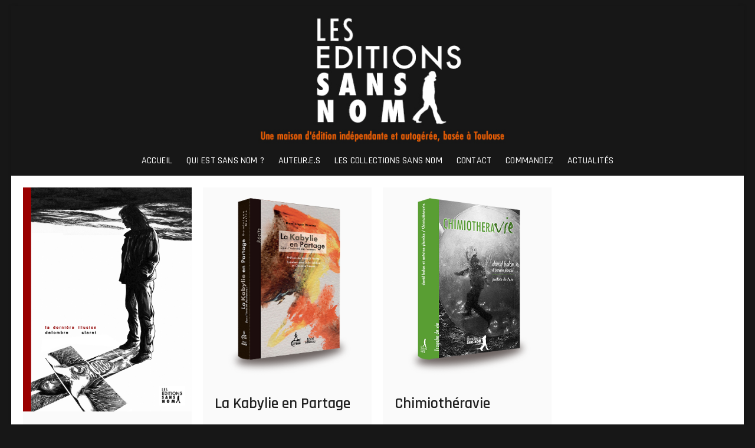

--- FILE ---
content_type: text/html; charset=UTF-8
request_url: https://www.leseditionssansnom.com/index.php/category/tranche-de-vie/
body_size: 7103
content:
<!DOCTYPE html>
<html lang="fr-FR">
<head>
<meta charset="UTF-8" />
<link rel="profile" href="http://gmpg.org/xfn/11" />
<meta name='robots' content='index, follow, max-video-preview:-1, max-snippet:-1, max-image-preview:large' />

	<!-- This site is optimized with the Yoast SEO plugin v17.1 - https://yoast.com/wordpress/plugins/seo/ -->
	<title>Archives des Tranche de vie &bull; Les Éditions Sans Nom</title>
	<link rel="canonical" href="https://www.leseditionssansnom.com/index.php/category/tranche-de-vie/" />
	<meta property="og:locale" content="fr_FR" />
	<meta property="og:type" content="article" />
	<meta property="og:title" content="Archives des Tranche de vie &bull; Les Éditions Sans Nom" />
	<meta property="og:url" content="https://www.leseditionssansnom.com/index.php/category/tranche-de-vie/" />
	<meta property="og:site_name" content="Les Éditions Sans Nom" />
	<meta name="twitter:card" content="summary_large_image" />
	<script type="application/ld+json" class="yoast-schema-graph">{"@context":"https://schema.org","@graph":[{"@type":"WebSite","@id":"https://www.leseditionssansnom.com/#website","url":"https://www.leseditionssansnom.com/","name":"Les \u00c9ditions Sans Nom","description":"une maison d&#039;\u00e9dition ind\u00e9pendante et autog\u00e9r\u00e9e, bas\u00e9e \u00e0 Toulouse","potentialAction":[{"@type":"SearchAction","target":{"@type":"EntryPoint","urlTemplate":"https://www.leseditionssansnom.com/?s={search_term_string}"},"query-input":"required name=search_term_string"}],"inLanguage":"fr-FR"},{"@type":"CollectionPage","@id":"https://www.leseditionssansnom.com/index.php/category/tranche-de-vie/#webpage","url":"https://www.leseditionssansnom.com/index.php/category/tranche-de-vie/","name":"Archives des Tranche de vie &bull; Les \u00c9ditions Sans Nom","isPartOf":{"@id":"https://www.leseditionssansnom.com/#website"},"breadcrumb":{"@id":"https://www.leseditionssansnom.com/index.php/category/tranche-de-vie/#breadcrumb"},"inLanguage":"fr-FR","potentialAction":[{"@type":"ReadAction","target":["https://www.leseditionssansnom.com/index.php/category/tranche-de-vie/"]}]},{"@type":"BreadcrumbList","@id":"https://www.leseditionssansnom.com/index.php/category/tranche-de-vie/#breadcrumb","itemListElement":[{"@type":"ListItem","position":1,"name":"Accueil","item":"https://www.leseditionssansnom.com/"},{"@type":"ListItem","position":2,"name":"Tranche de vie"}]}]}</script>
	<!-- / Yoast SEO plugin. -->


<link rel='dns-prefetch' href='//maxcdn.bootstrapcdn.com' />
<link rel='dns-prefetch' href='//fonts.googleapis.com' />
<link rel='dns-prefetch' href='//s.w.org' />
<link rel="alternate" type="application/rss+xml" title="Les Éditions Sans Nom &raquo; Flux" href="https://www.leseditionssansnom.com/index.php/feed/" />
<link rel="alternate" type="application/rss+xml" title="Les Éditions Sans Nom &raquo; Flux des commentaires" href="https://www.leseditionssansnom.com/index.php/comments/feed/" />
<link rel="alternate" type="application/rss+xml" title="Les Éditions Sans Nom &raquo; Flux de la catégorie Tranche de vie" href="https://www.leseditionssansnom.com/index.php/category/tranche-de-vie/feed/" />
		<script type="text/javascript">
			window._wpemojiSettings = {"baseUrl":"https:\/\/s.w.org\/images\/core\/emoji\/13.1.0\/72x72\/","ext":".png","svgUrl":"https:\/\/s.w.org\/images\/core\/emoji\/13.1.0\/svg\/","svgExt":".svg","source":{"concatemoji":"https:\/\/www.leseditionssansnom.com\/wp-includes\/js\/wp-emoji-release.min.js?ver=5.8.12"}};
			!function(e,a,t){var n,r,o,i=a.createElement("canvas"),p=i.getContext&&i.getContext("2d");function s(e,t){var a=String.fromCharCode;p.clearRect(0,0,i.width,i.height),p.fillText(a.apply(this,e),0,0);e=i.toDataURL();return p.clearRect(0,0,i.width,i.height),p.fillText(a.apply(this,t),0,0),e===i.toDataURL()}function c(e){var t=a.createElement("script");t.src=e,t.defer=t.type="text/javascript",a.getElementsByTagName("head")[0].appendChild(t)}for(o=Array("flag","emoji"),t.supports={everything:!0,everythingExceptFlag:!0},r=0;r<o.length;r++)t.supports[o[r]]=function(e){if(!p||!p.fillText)return!1;switch(p.textBaseline="top",p.font="600 32px Arial",e){case"flag":return s([127987,65039,8205,9895,65039],[127987,65039,8203,9895,65039])?!1:!s([55356,56826,55356,56819],[55356,56826,8203,55356,56819])&&!s([55356,57332,56128,56423,56128,56418,56128,56421,56128,56430,56128,56423,56128,56447],[55356,57332,8203,56128,56423,8203,56128,56418,8203,56128,56421,8203,56128,56430,8203,56128,56423,8203,56128,56447]);case"emoji":return!s([10084,65039,8205,55357,56613],[10084,65039,8203,55357,56613])}return!1}(o[r]),t.supports.everything=t.supports.everything&&t.supports[o[r]],"flag"!==o[r]&&(t.supports.everythingExceptFlag=t.supports.everythingExceptFlag&&t.supports[o[r]]);t.supports.everythingExceptFlag=t.supports.everythingExceptFlag&&!t.supports.flag,t.DOMReady=!1,t.readyCallback=function(){t.DOMReady=!0},t.supports.everything||(n=function(){t.readyCallback()},a.addEventListener?(a.addEventListener("DOMContentLoaded",n,!1),e.addEventListener("load",n,!1)):(e.attachEvent("onload",n),a.attachEvent("onreadystatechange",function(){"complete"===a.readyState&&t.readyCallback()})),(n=t.source||{}).concatemoji?c(n.concatemoji):n.wpemoji&&n.twemoji&&(c(n.twemoji),c(n.wpemoji)))}(window,document,window._wpemojiSettings);
		</script>
		<style type="text/css">
img.wp-smiley,
img.emoji {
	display: inline !important;
	border: none !important;
	box-shadow: none !important;
	height: 1em !important;
	width: 1em !important;
	margin: 0 .07em !important;
	vertical-align: -0.1em !important;
	background: none !important;
	padding: 0 !important;
}
</style>
	<link rel='stylesheet' id='wp-block-library-css'  href='https://www.leseditionssansnom.com/wp-includes/css/dist/block-library/style.min.css?ver=5.8.12' type='text/css' media='all' />
<link rel='stylesheet' id='contact-form-7-css'  href='https://www.leseditionssansnom.com/wp-content/plugins/contact-form-7/includes/css/styles.css?ver=5.3.2' type='text/css' media='all' />
<link rel='stylesheet' id='cff-css'  href='https://www.leseditionssansnom.com/wp-content/plugins/custom-facebook-feed/css/cff-style.css?ver=2.7.2' type='text/css' media='all' />
<link rel='stylesheet' id='sb-font-awesome-css'  href='https://maxcdn.bootstrapcdn.com/font-awesome/4.7.0/css/font-awesome.min.css?ver=5.8.12' type='text/css' media='all' />
<link rel='stylesheet' id='photograph-style-css'  href='https://www.leseditionssansnom.com/wp-content/themes/photograph/style.css?ver=5.8.12' type='text/css' media='all' />
<style id='photograph-style-inline-css' type='text/css'>
/* Nav, links and hover */

		a,
		ul li a:hover,
		ol li a:hover,
		.main-navigation a:hover, /* Navigation */
		.main-navigation a:focus,
		.main-navigation ul li.current-menu-item a,
		.main-navigation ul li.current_page_ancestor a,
		.main-navigation ul li.current-menu-ancestor a,
		.main-navigation ul li.current_page_item a,
		.main-navigation ul li:hover > a,
		.main-navigation li.current-menu-ancestor.menu-item-has-children > a:after,
		.main-navigation li.current-menu-item.menu-item-has-children > a:after,
		.main-navigation ul li:hover > a:after,
		.main-navigation li.menu-item-has-children > a:hover:after,
		.main-navigation li.page_item_has_children > a:hover:after,
		.main-navigation ul li ul li a:hover,
		.main-navigation ul li ul li a:focus,
		.main-navigation ul li ul li:hover > a,
		.main-navigation ul li.current-menu-item ul li a:hover,
		.side-menu-wrap .side-nav-wrap a:hover, /* Side Menu */
		.side-menu-wrap .side-nav-wrap a:focus,
		.entry-title a:hover, /* Post */
		.entry-title a:focus,
		.entry-title a:active,
		.entry-meta a:hover,
		.image-navigation .nav-links a,
		a.more-link,
		.widget ul li a:hover, /* Widgets */
		.widget ul li a:focus,
		.widget-title a:hover,
		.widget_contact ul li a:hover,
		.widget_contact ul li a:focus,
		.site-info .copyright a:hover, /* Footer */
		.site-info .copyright a:focus,
		#secondary .widget-title,
		#colophon .widget ul li a:hover,
		#colophon .widget ul li a:focus,
		#footer-navigation a:hover,
		#footer-navigation a:focus,
		blockquote:before,
		.filter-button div button:hover,
		.filter-button div button.active,
		.couples-row .couples-column:first-child:before {
			color: #f7782e; 
		}

		.main-navigation ul li ul:before,
		.side-menu:after,
		.page-overlay:before,
		#secondary .widget-title:before,
		.featured-gallery .featured-text-content,
		.maps-container:before {
			background-color: #f7782e; 
		}

		.main-navigation ul li ul:after {
			border-bottom-color: #f7782e; 
		}

		/* Webkit */
		::selection {
			background: #f7782e;
			color: #fff; 
		} 

		/* Gecko/Mozilla */
		::-moz-selection {
			background: #f7782e;
			color: #fff; 
		} 

		/* Accessibility
		================================================== */
		.screen-reader-text:hover,
		.screen-reader-text:active,
		.screen-reader-text:focus {
			background-color: #f1f1f1;
			color: #f7782e; 
		}

		/* Default Buttons
		================================================== */
		input[type="reset"],/* Forms  */
		input[type="button"],
		input[type="submit"],
		.search-submit,
		.btn-default,
		.widget_tag_cloud a,
		.search-x {
			background-color: #f7782e; 
		}

		/* #Search Box
		================================================== */
		#search-box .search-submit {
			border-bottom: 1px solid #f7782e;
			color: #f7782e; 
		}

		#search-box input[type="search"] {
			border-bottom: 1px solid #f7782e; 
		}

		/* #bbpress
		================================================== */
		#bbpress-forums .bbp-topics a:hover {
			color: #f7782e; 
		}

		.bbp-submit-wrapper button.submit {
			background-color: #f7782e;
			border: 1px solid #f7782e; 
		}

		/* Woocommerce
		================================================== */
		.woocommerce #respond input#submit,
		.woocommerce a.button, 
		.woocommerce button.button, 
		.woocommerce input.button,
		.woocommerce #respond input#submit.alt, 
		.woocommerce a.button.alt, 
		.woocommerce button.button.alt, 
		.woocommerce input.button.alt,
		.woocommerce-demo-store p.demo_store {
			background-color: #f7782e; 
		}

		.woocommerce .woocommerce-message:before {
			color:#f7782e; 
		}
</style>
<link rel='stylesheet' id='animate-css-css'  href='https://www.leseditionssansnom.com/wp-content/themes/photograph/assets/wow/css/animate.min.css?ver=5.8.12' type='text/css' media='all' />
<link rel='stylesheet' id='font-awesome-css'  href='https://www.leseditionssansnom.com/wp-content/themes/photograph/assets/font-awesome/css/font-awesome.min.css?ver=5.8.12' type='text/css' media='all' />
<link rel='stylesheet' id='fancybox-css-css'  href='https://www.leseditionssansnom.com/wp-content/themes/photograph/assets/fancybox/css/jquery.fancybox.min.css?ver=5.8.12' type='text/css' media='all' />
<link rel='stylesheet' id='photograph-responsive-css'  href='https://www.leseditionssansnom.com/wp-content/themes/photograph/css/responsive.css?ver=5.8.12' type='text/css' media='all' />
<link rel='stylesheet' id='photograph-google-fonts-css'  href='//fonts.googleapis.com/css?family=Roboto%7CRajdhani%3A300%2C400%2C400i%2C500%2C600%2C700&#038;ver=5.8.12' type='text/css' media='all' />
<script type='text/javascript' src='https://www.leseditionssansnom.com/wp-includes/js/jquery/jquery.min.js?ver=3.6.0' id='jquery-core-js'></script>
<script type='text/javascript' src='https://www.leseditionssansnom.com/wp-includes/js/jquery/jquery-migrate.min.js?ver=3.3.2' id='jquery-migrate-js'></script>
<!--[if lt IE 9]>
<script type='text/javascript' src='https://www.leseditionssansnom.com/wp-content/themes/photograph/js/html5.js?ver=3.7.3' id='html5-js'></script>
<![endif]-->
<link rel="https://api.w.org/" href="https://www.leseditionssansnom.com/index.php/wp-json/" /><link rel="alternate" type="application/json" href="https://www.leseditionssansnom.com/index.php/wp-json/wp/v2/categories/13" /><link rel="EditURI" type="application/rsd+xml" title="RSD" href="https://www.leseditionssansnom.com/xmlrpc.php?rsd" />
<link rel="wlwmanifest" type="application/wlwmanifest+xml" href="https://www.leseditionssansnom.com/wp-includes/wlwmanifest.xml" /> 
<meta name="generator" content="WordPress 5.8.12" />

		<!-- GA Google Analytics @ https://m0n.co/ga -->
		<script>
			(function(i,s,o,g,r,a,m){i['GoogleAnalyticsObject']=r;i[r]=i[r]||function(){
			(i[r].q=i[r].q||[]).push(arguments)},i[r].l=1*new Date();a=s.createElement(o),
			m=s.getElementsByTagName(o)[0];a.async=1;a.src=g;m.parentNode.insertBefore(a,m)
			})(window,document,'script','https://www.google-analytics.com/analytics.js','ga');
			ga('create', 'UA-89267565-1', 'auto');
			ga('send', 'pageview');
		</script>

		<meta name="viewport" content="width=device-width" />
	<style type="text/css" id="custom-background-css">
body.custom-background { background-color: #171717; }
</style>
	</head>
<body class="archive category category-tranche-de-vie category-13 custom-background wp-embed-responsive boxed-layout top-logo-title">
	<div id="page" class="site">
	<a class="skip-link screen-reader-text" href="#site-content-contain">Skip to content</a>
	<!-- Masthead ============================================= -->
	<header id="masthead" class="site-header clearfix" role="banner">
				<a href="https://www.leseditionssansnom.com/" rel="home"><img src="https://www.leseditionssansnom.com/wp-content/uploads/2021/09/header-LESN5.jpg" class="header-image" width="1280" height="245" alt="Les Éditions Sans Nom"> </a>
			<div class="header-wrap">
			
			<!-- Top Header============================================= -->
			<div class="top-header">

				<!-- Main Header============================================= -->
				<div id="sticky-header" class="clearfix">
					<div class="main-header clearfix">
						
							<!-- Main Nav ============================================= -->
															<nav id="site-navigation" class="main-navigation clearfix" role="navigation" aria-label="Main Menu">

								<button type="button" class="menu-toggle" aria-controls="primary-menu" aria-expanded="false">
									<span class="line-bar"></span>
							  	</button>
							  	<!-- end .menu-toggle -->
								
									<ul id="primary-menu" class="menu nav-menu"><li id="menu-item-246" class="menu-item menu-item-type-custom menu-item-object-custom menu-item-home menu-item-246"><a href="http://www.leseditionssansnom.com/">Accueil</a></li>
<li id="menu-item-161" class="menu-item menu-item-type-post_type menu-item-object-page menu-item-161"><a href="https://www.leseditionssansnom.com/index.php/qui-est-sans-nom/">Qui est Sans Nom ?</a></li>
<li id="menu-item-152" class="menu-item menu-item-type-post_type menu-item-object-page menu-item-152"><a href="https://www.leseditionssansnom.com/index.php/auteur-e-s/">Auteur.e.s</a></li>
<li id="menu-item-201" class="menu-item menu-item-type-post_type menu-item-object-page menu-item-201"><a href="https://www.leseditionssansnom.com/index.php/collections/">Les Collections Sans Nom</a></li>
<li id="menu-item-208" class="menu-item menu-item-type-post_type menu-item-object-page menu-item-208"><a href="https://www.leseditionssansnom.com/index.php/contact/">Contact</a></li>
<li id="menu-item-212" class="menu-item menu-item-type-post_type menu-item-object-page menu-item-212"><a href="https://www.leseditionssansnom.com/index.php/commandez/">Commandez</a></li>
<li id="menu-item-318" class="menu-item menu-item-type-post_type menu-item-object-page menu-item-318"><a href="https://www.leseditionssansnom.com/index.php/actualites/">ACTUALITÉS</a></li>
</ul>								</nav> <!-- end #site-navigation -->
															<div class="right-toggle">
																		<button class="menu-toggle" aria-controls="primary-menu" aria-expanded="false">
										<span class="line-bar"></span>
								  	</button>
								  	<!-- end .menu-toggle -->
								  									</div>
								<!-- end .right-toggle -->
													</div> <!-- end .main-header -->
				</div> <!-- end #sticky-header -->
			</div> <!-- end .top-header -->
					</div><!-- end .header-wrap -->
		<div class="header-social-block">	<div class="social-links clearfix">
		</div><!-- end .social-links -->
	</div><!-- end .header-social-block -->		<button type="button" class="scroll-down" type="button"><span>menu</span><span></span><span></span></button><!-- Scroll Down Button -->
	</header> <!-- end #masthead -->
	<!-- Main Page Start ============================================= -->
	<div id="site-content-contain" class="site-content-contain">
		<div id="content" class="site-content">
		<div class="wrap">
	<header class="page-header">
		<h1 class="page-title">Catégorie : <span>Tranche de vie</span></h1>	</header><!-- .page-header -->
	<div id="primary" class="content-area">
		<main id="main" class="site-main" role="main">
			<div class="container post-featured-gallery post-gallery-col-4   ">
							
						<article id="post-570" class="post-featured-item post-570 post type-post status-publish format-standard has-post-thumbnail hentry category-bande-dessinee category-collection-dans-le-lit category-surrealisme category-tranche-de-vie tag-bande-dessinee tag-biographie tag-existentialisme tag-roman-graphique">
		<div class="post-featured-gallery-wrap freesia-animation fadeInUp">
							<div class="entry-thumb">
				<figure class="entry-thumb-content">
										<a class="popup-image" data-fancybox="post-gallery" data-title="La dernière illusion" href="https://www.leseditionssansnom.com/wp-content/uploads/2022/10/Couverture-derniere-illusion.jpg" >
						<img width="794" height="1058" src="https://www.leseditionssansnom.com/wp-content/uploads/2022/10/Couverture-derniere-illusion.jpg" class="attachment-post-thumbnail size-post-thumbnail wp-post-image" alt="" loading="lazy" srcset="https://www.leseditionssansnom.com/wp-content/uploads/2022/10/Couverture-derniere-illusion.jpg 794w, https://www.leseditionssansnom.com/wp-content/uploads/2022/10/Couverture-derniere-illusion-225x300.jpg 225w, https://www.leseditionssansnom.com/wp-content/uploads/2022/10/Couverture-derniere-illusion-768x1023.jpg 768w" sizes="(max-width: 794px) 100vw, 794px" />						</a>
									</figure><!-- end.post-featured-image  -->
								
			</div><!-- end .entry-thumb -->
				<div class="entry-details">
			<header class="entry-header">
				<div class="entry-meta"></div> <!-- end .entry-meta -->				<h2 class="entry-title"> <a href="https://www.leseditionssansnom.com/index.php/2022/10/22/la-derniere-illusion/" title="La dernière illusion"> La dernière illusion </a> </h2> <!-- end.entry-title -->
			</header><!-- end .entry-header -->
			
			<div class="entry-content">
				<p>de laurent claret et adrien delombre</p>
<p>Un jeune artiste en lutte permanente contre le monde, contre l’art et contre lui-même. Une jeune femme libre et ivre de poésie.</p>
<p>Une rencontre.</p>
<p>Un décorticage.</p>
<p>160 pages</p>
					<a href="https://www.leseditionssansnom.com/index.php/2022/10/22/la-derniere-illusion/" class="more-link">View More<span class="screen-reader-text"> La dernière illusion</span></a><!-- wp-default -->
								</div> <!-- end .entry-content -->

			<div class="entry-footer">
									<div class="entry-meta">
							<span class="cats-links">
								<a href="https://www.leseditionssansnom.com/index.php/category/bande-dessinee/">Bande dessinée</a>
									<a href="https://www.leseditionssansnom.com/index.php/category/collection-dans-le-lit/">Collection DANS LE LIT</a>
									<a href="https://www.leseditionssansnom.com/index.php/category/surrealisme/">Surréalisme</a>
									<a href="https://www.leseditionssansnom.com/index.php/category/tranche-de-vie/">Tranche de vie</a>
				</span><!-- end .cat-links -->
									<span class="tag-links">
										<a href="https://www.leseditionssansnom.com/index.php/tag/bande-dessinee/" rel="tag">bande dessinee</a><a href="https://www.leseditionssansnom.com/index.php/tag/biographie/" rel="tag">biographie</a><a href="https://www.leseditionssansnom.com/index.php/tag/existentialisme/" rel="tag">existentialisme</a><a href="https://www.leseditionssansnom.com/index.php/tag/roman-graphique/" rel="tag">roman graphique</a>									</span> <!-- end .tag-links -->
												</div> <!-- end .entry-meta -->
							</div> <!-- end .entry-footer -->
		</div><!-- end .entry-details -->
	</div><!-- end .post-featured-gallery-wrap -->
							
	</article><!-- end .post -->	<article id="post-446" class="post-featured-item post-446 post type-post status-publish format-standard has-post-thumbnail hentry category-collection-dans-ton-sac category-histoire-populaire category-sciences-humaines category-tranche-de-vie tag-dominique-martre tag-kabylie tag-livre">
		<div class="post-featured-gallery-wrap freesia-animation fadeInUp">
							<div class="entry-thumb">
				<figure class="entry-thumb-content">
										<a class="popup-image" data-fancybox="post-gallery" data-title="La Kabylie en Partage" href="https://www.leseditionssansnom.com/wp-content/uploads/2022/01/la-kabylie-en-partage.png" >
						<img width="389" height="443" src="https://www.leseditionssansnom.com/wp-content/uploads/2022/01/la-kabylie-en-partage.png" class="attachment-post-thumbnail size-post-thumbnail wp-post-image" alt="" loading="lazy" srcset="https://www.leseditionssansnom.com/wp-content/uploads/2022/01/la-kabylie-en-partage.png 389w, https://www.leseditionssansnom.com/wp-content/uploads/2022/01/la-kabylie-en-partage-263x300.png 263w" sizes="(max-width: 389px) 100vw, 389px" />						</a>
									</figure><!-- end.post-featured-image  -->
								
			</div><!-- end .entry-thumb -->
				<div class="entry-details">
			<header class="entry-header">
				<div class="entry-meta"></div> <!-- end .entry-meta -->				<h2 class="entry-title"> <a href="https://www.leseditionssansnom.com/index.php/2022/01/23/la-kabylie-en-partage/" title="La Kabylie en Partage"> La Kabylie en Partage </a> </h2> <!-- end.entry-title -->
			</header><!-- end .entry-header -->
			
			<div class="entry-content">
				<p>de dominique martre<br />
préface de tassadit yacine<br />
entretien avec leïla sebbar et claudine vassas</p>
<p>J’avais 22 ans et j’étais enseignante dans un collège de grande Kabylie. C’étaient dans les années 1970. Chaleureusement accueillie par les femmes dans leurs maisons, je consignais au quotidien dans mon journal ce que je vivais d’étonnant et d’intime avec elles&#8230;</p>
<p>282 pages</p>
					<a href="https://www.leseditionssansnom.com/index.php/2022/01/23/la-kabylie-en-partage/" class="more-link">View More<span class="screen-reader-text"> La Kabylie en Partage</span></a><!-- wp-default -->
								</div> <!-- end .entry-content -->

			<div class="entry-footer">
									<div class="entry-meta">
							<span class="cats-links">
								<a href="https://www.leseditionssansnom.com/index.php/category/collection-dans-ton-sac/">Collection DANS LE SAC</a>
									<a href="https://www.leseditionssansnom.com/index.php/category/histoire-populaire/">Histoire Populaire</a>
									<a href="https://www.leseditionssansnom.com/index.php/category/sciences-humaines/">Sciences Humaines</a>
									<a href="https://www.leseditionssansnom.com/index.php/category/tranche-de-vie/">Tranche de vie</a>
				</span><!-- end .cat-links -->
									<span class="tag-links">
										<a href="https://www.leseditionssansnom.com/index.php/tag/dominique-martre/" rel="tag">dominique martre</a><a href="https://www.leseditionssansnom.com/index.php/tag/kabylie/" rel="tag">kabylie</a><a href="https://www.leseditionssansnom.com/index.php/tag/livre/" rel="tag">livre</a>									</span> <!-- end .tag-links -->
												</div> <!-- end .entry-meta -->
							</div> <!-- end .entry-footer -->
		</div><!-- end .entry-details -->
	</div><!-- end .post-featured-gallery-wrap -->
							
	</article><!-- end .post -->	<article id="post-271" class="post-featured-item post-271 post type-post status-publish format-standard has-post-thumbnail hentry category-collection-dans-ton-sac category-histoire-populaire category-tranche-de-vie">
		<div class="post-featured-gallery-wrap freesia-animation fadeInUp">
							<div class="entry-thumb">
				<figure class="entry-thumb-content">
										<a class="popup-image" data-fancybox="post-gallery" data-title="Chimiothéravie" href="https://www.leseditionssansnom.com/wp-content/uploads/2019/09/cover3D-chimiotheravie.png" >
						<img width="389" height="443" src="https://www.leseditionssansnom.com/wp-content/uploads/2019/09/cover3D-chimiotheravie.png" class="attachment-post-thumbnail size-post-thumbnail wp-post-image" alt="" loading="lazy" srcset="https://www.leseditionssansnom.com/wp-content/uploads/2019/09/cover3D-chimiotheravie.png 389w, https://www.leseditionssansnom.com/wp-content/uploads/2019/09/cover3D-chimiotheravie-263x300.png 263w" sizes="(max-width: 389px) 100vw, 389px" />						</a>
									</figure><!-- end.post-featured-image  -->
								
			</div><!-- end .entry-thumb -->
				<div class="entry-details">
			<header class="entry-header">
				<div class="entry-meta"></div> <!-- end .entry-meta -->				<h2 class="entry-title"> <a href="https://www.leseditionssansnom.com/index.php/2019/09/23/chimiotheravie/" title="Chimiothéravie"> Chimiothéravie </a> </h2> <!-- end.entry-title -->
			</header><!-- end .entry-header -->
			
			<div class="entry-content">
				<p>de david bolon et antoine plancke<br />
préface de pone</p>
<p>« Les jeux vidéo n’y suffisent pas toujours. Alors je me trouve une nouvelle occupation: décrypter ce qui se cache derrière ces noms barbares des différents protocoles de chimio. BEACOPP, ABVD, MOPP, CAELYX, BIM, BAM&#8230; »</p>
<p>275 pages</p>
					<a href="https://www.leseditionssansnom.com/index.php/2019/09/23/chimiotheravie/" class="more-link">View More<span class="screen-reader-text"> Chimiothéravie</span></a><!-- wp-default -->
								</div> <!-- end .entry-content -->

			<div class="entry-footer">
									<div class="entry-meta">
							<span class="cats-links">
								<a href="https://www.leseditionssansnom.com/index.php/category/collection-dans-ton-sac/">Collection DANS LE SAC</a>
									<a href="https://www.leseditionssansnom.com/index.php/category/histoire-populaire/">Histoire Populaire</a>
									<a href="https://www.leseditionssansnom.com/index.php/category/tranche-de-vie/">Tranche de vie</a>
				</span><!-- end .cat-links -->
					</div> <!-- end .entry-meta -->
							</div> <!-- end .entry-footer -->
		</div><!-- end .entry-details -->
	</div><!-- end .post-featured-gallery-wrap -->
							
	</article><!-- end .post -->			</div> <!-- end .container -->
					</main><!-- end #main -->
	</div> <!-- #primary -->
</div><!-- end .wrap -->
</div><!-- end #content -->
<!-- Footer Start ============================================= -->
<footer id="colophon" class="site-footer" role="contentinfo">
	<div class="site-info"  >
		<div class="wrap">
			<div class="copyright-wrap clearfix">
									<div class="copyright">
						<a title="Les Éditions Sans Nom" target="_blank" href="https://www.leseditionssansnom.com/">Les Éditions Sans Nom</a> | 
									Designed by: <a title="Theme Freesia" target="_blank" href="https://themefreesia.com">Theme Freesia</a> |
									 <a title="WordPress" target="_blank" href="https://wordpress.org">WordPress</a> | &copy; Copyright All right reserved 											</div>
					<div class="social-links clearfix">
		</div><!-- end .social-links -->
				</div> <!-- end .copyright-wrap -->
			<div style="clear:both;"></div>
		</div> <!-- end .wrap -->
	</div> <!-- end .site-info -->
				<button type="button" class="go-to-top">
				<span class="icon-bg"></span>
					<i class="fa fa-angle-up back-to-top-text"></i>
					<i class="fa fa-angle-double-up back-to-top-icon"></i>
			</button>
		<div class="page-overlay"></div>
</footer> <!-- end #colophon -->
</div><!-- end .site-content-contain -->
</div><!-- end #page -->
<!-- Custom Facebook Feed JS -->
<script type="text/javascript">
var cfflinkhashtags = "true";
</script>
<script type='text/javascript' id='contact-form-7-js-extra'>
/* <![CDATA[ */
var wpcf7 = {"apiSettings":{"root":"https:\/\/www.leseditionssansnom.com\/index.php\/wp-json\/contact-form-7\/v1","namespace":"contact-form-7\/v1"}};
/* ]]> */
</script>
<script type='text/javascript' src='https://www.leseditionssansnom.com/wp-content/plugins/contact-form-7/includes/js/scripts.js?ver=5.3.2' id='contact-form-7-js'></script>
<script type='text/javascript' src='https://www.leseditionssansnom.com/wp-content/plugins/custom-facebook-feed/js/cff-scripts.js?ver=2.7.2' id='cffscripts-js'></script>
<script type='text/javascript' src='https://www.leseditionssansnom.com/wp-content/themes/photograph/js/photograph-main.js?ver=5.8.12' id='photograph-main-js'></script>
<script type='text/javascript' src='https://www.leseditionssansnom.com/wp-content/themes/photograph/assets/wow/js/wow.min.js?ver=5.8.12' id='wow-js'></script>
<script type='text/javascript' src='https://www.leseditionssansnom.com/wp-content/themes/photograph/assets/wow/js/wow-settings.js?ver=5.8.12' id='photograph-wow-settings-js'></script>
<script type='text/javascript' src='https://www.leseditionssansnom.com/wp-content/themes/photograph/assets/sticky/jquery.sticky.min.js?ver=5.8.12' id='jquery-sticky-js'></script>
<script type='text/javascript' src='https://www.leseditionssansnom.com/wp-content/themes/photograph/assets/sticky/sticky-settings.js?ver=5.8.12' id='photograph-sticky-settings-js'></script>
<script type='text/javascript' src='https://www.leseditionssansnom.com/wp-content/themes/photograph/js/navigation.js?ver=5.8.12' id='photograph-navigation-js'></script>
<script type='text/javascript' src='https://www.leseditionssansnom.com/wp-content/themes/photograph/js/skip-link-focus-fix.js?ver=5.8.12' id='photograph-skip-link-focus-fix-js'></script>
<script type='text/javascript' src='https://www.leseditionssansnom.com/wp-content/themes/photograph/js/imagesloaded.pkgd.min.js?ver=5.8.12' id='imagesloaded-pkgd-js'></script>
<script type='text/javascript' src='https://www.leseditionssansnom.com/wp-content/themes/photograph/js/isotope.pkgd.min.js?ver=5.8.12' id='isotope-js'></script>
<script type='text/javascript' src='https://www.leseditionssansnom.com/wp-content/themes/photograph/js/isotope-setting.js?ver=5.8.12' id='photograph-isotope-setting-js'></script>
<script type='text/javascript' src='https://www.leseditionssansnom.com/wp-content/themes/photograph/assets/fancybox/js/jquery.fancybox.min.js?ver=5.8.12' id='fancybox-js'></script>
<script type='text/javascript' src='https://www.leseditionssansnom.com/wp-content/themes/photograph/assets/fancybox/js/fancybox-settings.js?ver=5.8.12' id='photograph-fancybox-settings-js'></script>
<script type='text/javascript' src='https://www.leseditionssansnom.com/wp-includes/js/wp-embed.min.js?ver=5.8.12' id='wp-embed-js'></script>
</body>
</html>

--- FILE ---
content_type: text/plain
request_url: https://www.google-analytics.com/j/collect?v=1&_v=j102&a=1475393707&t=pageview&_s=1&dl=https%3A%2F%2Fwww.leseditionssansnom.com%2Findex.php%2Fcategory%2Ftranche-de-vie%2F&ul=en-us%40posix&dt=Archives%20des%20Tranche%20de%20vie%20%E2%80%A2%20Les%20%C3%89ditions%20Sans%20Nom&sr=1280x720&vp=1280x720&_u=IEBAAEABAAAAACAAI~&jid=415397236&gjid=2113092965&cid=2138037874.1769298796&tid=UA-89267565-1&_gid=2100804271.1769298796&_r=1&_slc=1&z=1926660935
body_size: -454
content:
2,cG-W9D3M6PERM